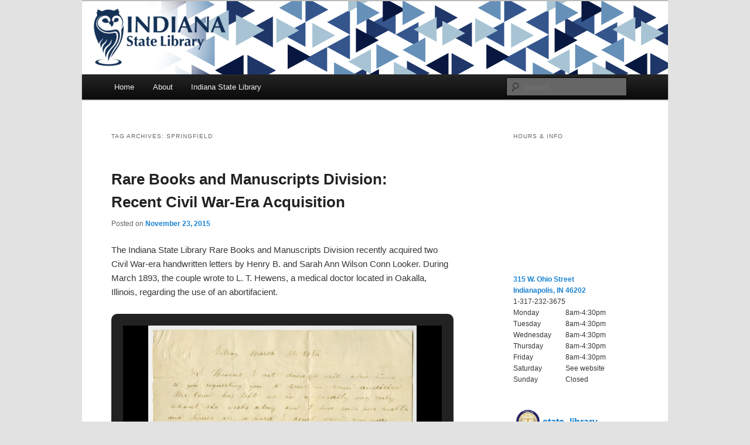

--- FILE ---
content_type: text/html; charset=UTF-8
request_url: https://blog.library.in.gov/tag/springfield/
body_size: 20668
content:
<!DOCTYPE html>
<!--[if IE 6]>
<html id="ie6" lang="en-US">
<![endif]-->
<!--[if IE 7]>
<html id="ie7" lang="en-US">
<![endif]-->
<!--[if IE 8]>
<html id="ie8" lang="en-US">
<![endif]-->
<!--[if !(IE 6) | !(IE 7) | !(IE 8)  ]><!-->
<html lang="en-US">
<!--<![endif]-->
<head>
<meta charset="UTF-8" />
<meta name="viewport" content="width=device-width" />
<meta http-equiv="X-UA-Compatible" content="IE=edge">
<!-- Google tag (gtag.js) MIS Google Account -->
<script async src="https://www.googletagmanager.com/gtag/js?id=G-QYFSTSK52F"></script>
<script>
  window.dataLayer = window.dataLayer || [];
  function gtag(){dataLayer.push(arguments);}
  gtag('js', new Date());
  gtag('config', 'G-QYFSTSK52F');
</script>
<!-- Google Tag Manager – IN.gov websites -->
<script>(function(w,d,s,l,i){w[l]=w[l]||[];w[l].push({'gtm.start':
new Date().getTime(),event:'gtm.js'});var f=d.getElementsByTagName(s)[0],
j=d.createElement(s),dl=l!='dataLayer'?'&l='+l:'';j.async=true;j.src=
'https://www.googletagmanager.com/gtm.js?id='+i+dl;f.parentNode.insertBefore(j,f);
})(window,document,'script','dataLayer','GTM-WKV3B6');</script>
<!-- End Google Tag Manager -->
<!-- Global site tag (gtag.js) - Google Analytics -->
<script async src="https://www.googletagmanager.com/gtag/js?id=UA-18847585-1"></script>
<script>
  window.dataLayer = window.dataLayer || [];
  function gtag(){dataLayer.push(arguments);}
  gtag('js', new Date());
  gtag('config', 'UA-18847585-1');
</script>
<script type="text/javascript" src="https://secure.in.gov/ai/js-webtrends/webtrends.load.js"></script>
<script type="text/javascript">
	/*<![CDATA[*/
	(function() {
	var sz = document.createElement('script'); sz.type = 'text/javascript'; sz.async = true;
	sz.src = '//siteimproveanalytics.com/js/siteanalyze_10656.js';
	var s = document.getElementsByTagName('script')[0]; s.parentNode.insertBefore(sz, s);
	})();
	/*]]>*/
</script>
<title>Springfield | Indiana State Library</title>
<link rel="profile" href="http://gmpg.org/xfn/11" />
<link rel="stylesheet" type="text/css" media="all" href="https://blog.library.in.gov/wp-content/themes/twentyeleven-child/style.css" />
<link rel="pingback" href="https://blog.library.in.gov/xmlrpc.php" />
<!--[if lt IE 9]>
<script src="https://blog.library.in.gov/wp-content/themes/twentyeleven/js/html5.js" type="text/javascript"></script>
<![endif]-->
<meta name='robots' content='max-image-preview:large' />
	<style>img:is([sizes="auto" i], [sizes^="auto," i]) { contain-intrinsic-size: 3000px 1500px }</style>
	<link rel='dns-prefetch' href='//secure.gravatar.com' />
<link rel='dns-prefetch' href='//stats.wp.com' />
<link rel='dns-prefetch' href='//v0.wordpress.com' />
<link rel="alternate" type="application/rss+xml" title="Indiana State Library &raquo; Feed" href="https://blog.library.in.gov/feed/" />
<link rel="alternate" type="application/rss+xml" title="Indiana State Library &raquo; Comments Feed" href="https://blog.library.in.gov/comments/feed/" />
<link rel="alternate" type="application/rss+xml" title="Indiana State Library &raquo; Springfield Tag Feed" href="https://blog.library.in.gov/tag/springfield/feed/" />
<script type="text/javascript">
/* <![CDATA[ */
window._wpemojiSettings = {"baseUrl":"https:\/\/s.w.org\/images\/core\/emoji\/16.0.1\/72x72\/","ext":".png","svgUrl":"https:\/\/s.w.org\/images\/core\/emoji\/16.0.1\/svg\/","svgExt":".svg","source":{"concatemoji":"https:\/\/blog.library.in.gov\/wp-includes\/js\/wp-emoji-release.min.js?ver=6.8.3"}};
/*! This file is auto-generated */
!function(s,n){var o,i,e;function c(e){try{var t={supportTests:e,timestamp:(new Date).valueOf()};sessionStorage.setItem(o,JSON.stringify(t))}catch(e){}}function p(e,t,n){e.clearRect(0,0,e.canvas.width,e.canvas.height),e.fillText(t,0,0);var t=new Uint32Array(e.getImageData(0,0,e.canvas.width,e.canvas.height).data),a=(e.clearRect(0,0,e.canvas.width,e.canvas.height),e.fillText(n,0,0),new Uint32Array(e.getImageData(0,0,e.canvas.width,e.canvas.height).data));return t.every(function(e,t){return e===a[t]})}function u(e,t){e.clearRect(0,0,e.canvas.width,e.canvas.height),e.fillText(t,0,0);for(var n=e.getImageData(16,16,1,1),a=0;a<n.data.length;a++)if(0!==n.data[a])return!1;return!0}function f(e,t,n,a){switch(t){case"flag":return n(e,"\ud83c\udff3\ufe0f\u200d\u26a7\ufe0f","\ud83c\udff3\ufe0f\u200b\u26a7\ufe0f")?!1:!n(e,"\ud83c\udde8\ud83c\uddf6","\ud83c\udde8\u200b\ud83c\uddf6")&&!n(e,"\ud83c\udff4\udb40\udc67\udb40\udc62\udb40\udc65\udb40\udc6e\udb40\udc67\udb40\udc7f","\ud83c\udff4\u200b\udb40\udc67\u200b\udb40\udc62\u200b\udb40\udc65\u200b\udb40\udc6e\u200b\udb40\udc67\u200b\udb40\udc7f");case"emoji":return!a(e,"\ud83e\udedf")}return!1}function g(e,t,n,a){var r="undefined"!=typeof WorkerGlobalScope&&self instanceof WorkerGlobalScope?new OffscreenCanvas(300,150):s.createElement("canvas"),o=r.getContext("2d",{willReadFrequently:!0}),i=(o.textBaseline="top",o.font="600 32px Arial",{});return e.forEach(function(e){i[e]=t(o,e,n,a)}),i}function t(e){var t=s.createElement("script");t.src=e,t.defer=!0,s.head.appendChild(t)}"undefined"!=typeof Promise&&(o="wpEmojiSettingsSupports",i=["flag","emoji"],n.supports={everything:!0,everythingExceptFlag:!0},e=new Promise(function(e){s.addEventListener("DOMContentLoaded",e,{once:!0})}),new Promise(function(t){var n=function(){try{var e=JSON.parse(sessionStorage.getItem(o));if("object"==typeof e&&"number"==typeof e.timestamp&&(new Date).valueOf()<e.timestamp+604800&&"object"==typeof e.supportTests)return e.supportTests}catch(e){}return null}();if(!n){if("undefined"!=typeof Worker&&"undefined"!=typeof OffscreenCanvas&&"undefined"!=typeof URL&&URL.createObjectURL&&"undefined"!=typeof Blob)try{var e="postMessage("+g.toString()+"("+[JSON.stringify(i),f.toString(),p.toString(),u.toString()].join(",")+"));",a=new Blob([e],{type:"text/javascript"}),r=new Worker(URL.createObjectURL(a),{name:"wpTestEmojiSupports"});return void(r.onmessage=function(e){c(n=e.data),r.terminate(),t(n)})}catch(e){}c(n=g(i,f,p,u))}t(n)}).then(function(e){for(var t in e)n.supports[t]=e[t],n.supports.everything=n.supports.everything&&n.supports[t],"flag"!==t&&(n.supports.everythingExceptFlag=n.supports.everythingExceptFlag&&n.supports[t]);n.supports.everythingExceptFlag=n.supports.everythingExceptFlag&&!n.supports.flag,n.DOMReady=!1,n.readyCallback=function(){n.DOMReady=!0}}).then(function(){return e}).then(function(){var e;n.supports.everything||(n.readyCallback(),(e=n.source||{}).concatemoji?t(e.concatemoji):e.wpemoji&&e.twemoji&&(t(e.twemoji),t(e.wpemoji)))}))}((window,document),window._wpemojiSettings);
/* ]]> */
</script>
<link rel='stylesheet' id='sbi_styles-css' href='https://blog.library.in.gov/wp-content/plugins/instagram-feed/css/sbi-styles.min.css?ver=6.10.0' type='text/css' media='all' />
<style id='wp-emoji-styles-inline-css' type='text/css'>

	img.wp-smiley, img.emoji {
		display: inline !important;
		border: none !important;
		box-shadow: none !important;
		height: 1em !important;
		width: 1em !important;
		margin: 0 0.07em !important;
		vertical-align: -0.1em !important;
		background: none !important;
		padding: 0 !important;
	}
</style>
<link rel='stylesheet' id='wp-block-library-css' href='https://blog.library.in.gov/wp-includes/css/dist/block-library/style.min.css?ver=6.8.3' type='text/css' media='all' />
<style id='wp-block-library-theme-inline-css' type='text/css'>
.wp-block-audio :where(figcaption){color:#555;font-size:13px;text-align:center}.is-dark-theme .wp-block-audio :where(figcaption){color:#ffffffa6}.wp-block-audio{margin:0 0 1em}.wp-block-code{border:1px solid #ccc;border-radius:4px;font-family:Menlo,Consolas,monaco,monospace;padding:.8em 1em}.wp-block-embed :where(figcaption){color:#555;font-size:13px;text-align:center}.is-dark-theme .wp-block-embed :where(figcaption){color:#ffffffa6}.wp-block-embed{margin:0 0 1em}.blocks-gallery-caption{color:#555;font-size:13px;text-align:center}.is-dark-theme .blocks-gallery-caption{color:#ffffffa6}:root :where(.wp-block-image figcaption){color:#555;font-size:13px;text-align:center}.is-dark-theme :root :where(.wp-block-image figcaption){color:#ffffffa6}.wp-block-image{margin:0 0 1em}.wp-block-pullquote{border-bottom:4px solid;border-top:4px solid;color:currentColor;margin-bottom:1.75em}.wp-block-pullquote cite,.wp-block-pullquote footer,.wp-block-pullquote__citation{color:currentColor;font-size:.8125em;font-style:normal;text-transform:uppercase}.wp-block-quote{border-left:.25em solid;margin:0 0 1.75em;padding-left:1em}.wp-block-quote cite,.wp-block-quote footer{color:currentColor;font-size:.8125em;font-style:normal;position:relative}.wp-block-quote:where(.has-text-align-right){border-left:none;border-right:.25em solid;padding-left:0;padding-right:1em}.wp-block-quote:where(.has-text-align-center){border:none;padding-left:0}.wp-block-quote.is-large,.wp-block-quote.is-style-large,.wp-block-quote:where(.is-style-plain){border:none}.wp-block-search .wp-block-search__label{font-weight:700}.wp-block-search__button{border:1px solid #ccc;padding:.375em .625em}:where(.wp-block-group.has-background){padding:1.25em 2.375em}.wp-block-separator.has-css-opacity{opacity:.4}.wp-block-separator{border:none;border-bottom:2px solid;margin-left:auto;margin-right:auto}.wp-block-separator.has-alpha-channel-opacity{opacity:1}.wp-block-separator:not(.is-style-wide):not(.is-style-dots){width:100px}.wp-block-separator.has-background:not(.is-style-dots){border-bottom:none;height:1px}.wp-block-separator.has-background:not(.is-style-wide):not(.is-style-dots){height:2px}.wp-block-table{margin:0 0 1em}.wp-block-table td,.wp-block-table th{word-break:normal}.wp-block-table :where(figcaption){color:#555;font-size:13px;text-align:center}.is-dark-theme .wp-block-table :where(figcaption){color:#ffffffa6}.wp-block-video :where(figcaption){color:#555;font-size:13px;text-align:center}.is-dark-theme .wp-block-video :where(figcaption){color:#ffffffa6}.wp-block-video{margin:0 0 1em}:root :where(.wp-block-template-part.has-background){margin-bottom:0;margin-top:0;padding:1.25em 2.375em}
</style>
<style id='classic-theme-styles-inline-css' type='text/css'>
/*! This file is auto-generated */
.wp-block-button__link{color:#fff;background-color:#32373c;border-radius:9999px;box-shadow:none;text-decoration:none;padding:calc(.667em + 2px) calc(1.333em + 2px);font-size:1.125em}.wp-block-file__button{background:#32373c;color:#fff;text-decoration:none}
</style>
<link rel='stylesheet' id='mediaelement-css' href='https://blog.library.in.gov/wp-includes/js/mediaelement/mediaelementplayer-legacy.min.css?ver=4.2.17' type='text/css' media='all' />
<link rel='stylesheet' id='wp-mediaelement-css' href='https://blog.library.in.gov/wp-includes/js/mediaelement/wp-mediaelement.min.css?ver=6.8.3' type='text/css' media='all' />
<style id='jetpack-sharing-buttons-style-inline-css' type='text/css'>
.jetpack-sharing-buttons__services-list{display:flex;flex-direction:row;flex-wrap:wrap;gap:0;list-style-type:none;margin:5px;padding:0}.jetpack-sharing-buttons__services-list.has-small-icon-size{font-size:12px}.jetpack-sharing-buttons__services-list.has-normal-icon-size{font-size:16px}.jetpack-sharing-buttons__services-list.has-large-icon-size{font-size:24px}.jetpack-sharing-buttons__services-list.has-huge-icon-size{font-size:36px}@media print{.jetpack-sharing-buttons__services-list{display:none!important}}.editor-styles-wrapper .wp-block-jetpack-sharing-buttons{gap:0;padding-inline-start:0}ul.jetpack-sharing-buttons__services-list.has-background{padding:1.25em 2.375em}
</style>
<style id='global-styles-inline-css' type='text/css'>
:root{--wp--preset--aspect-ratio--square: 1;--wp--preset--aspect-ratio--4-3: 4/3;--wp--preset--aspect-ratio--3-4: 3/4;--wp--preset--aspect-ratio--3-2: 3/2;--wp--preset--aspect-ratio--2-3: 2/3;--wp--preset--aspect-ratio--16-9: 16/9;--wp--preset--aspect-ratio--9-16: 9/16;--wp--preset--color--black: #000;--wp--preset--color--cyan-bluish-gray: #abb8c3;--wp--preset--color--white: #fff;--wp--preset--color--pale-pink: #f78da7;--wp--preset--color--vivid-red: #cf2e2e;--wp--preset--color--luminous-vivid-orange: #ff6900;--wp--preset--color--luminous-vivid-amber: #fcb900;--wp--preset--color--light-green-cyan: #7bdcb5;--wp--preset--color--vivid-green-cyan: #00d084;--wp--preset--color--pale-cyan-blue: #8ed1fc;--wp--preset--color--vivid-cyan-blue: #0693e3;--wp--preset--color--vivid-purple: #9b51e0;--wp--preset--color--blue: #1982d1;--wp--preset--color--dark-gray: #373737;--wp--preset--color--medium-gray: #666;--wp--preset--color--light-gray: #e2e2e2;--wp--preset--gradient--vivid-cyan-blue-to-vivid-purple: linear-gradient(135deg,rgba(6,147,227,1) 0%,rgb(155,81,224) 100%);--wp--preset--gradient--light-green-cyan-to-vivid-green-cyan: linear-gradient(135deg,rgb(122,220,180) 0%,rgb(0,208,130) 100%);--wp--preset--gradient--luminous-vivid-amber-to-luminous-vivid-orange: linear-gradient(135deg,rgba(252,185,0,1) 0%,rgba(255,105,0,1) 100%);--wp--preset--gradient--luminous-vivid-orange-to-vivid-red: linear-gradient(135deg,rgba(255,105,0,1) 0%,rgb(207,46,46) 100%);--wp--preset--gradient--very-light-gray-to-cyan-bluish-gray: linear-gradient(135deg,rgb(238,238,238) 0%,rgb(169,184,195) 100%);--wp--preset--gradient--cool-to-warm-spectrum: linear-gradient(135deg,rgb(74,234,220) 0%,rgb(151,120,209) 20%,rgb(207,42,186) 40%,rgb(238,44,130) 60%,rgb(251,105,98) 80%,rgb(254,248,76) 100%);--wp--preset--gradient--blush-light-purple: linear-gradient(135deg,rgb(255,206,236) 0%,rgb(152,150,240) 100%);--wp--preset--gradient--blush-bordeaux: linear-gradient(135deg,rgb(254,205,165) 0%,rgb(254,45,45) 50%,rgb(107,0,62) 100%);--wp--preset--gradient--luminous-dusk: linear-gradient(135deg,rgb(255,203,112) 0%,rgb(199,81,192) 50%,rgb(65,88,208) 100%);--wp--preset--gradient--pale-ocean: linear-gradient(135deg,rgb(255,245,203) 0%,rgb(182,227,212) 50%,rgb(51,167,181) 100%);--wp--preset--gradient--electric-grass: linear-gradient(135deg,rgb(202,248,128) 0%,rgb(113,206,126) 100%);--wp--preset--gradient--midnight: linear-gradient(135deg,rgb(2,3,129) 0%,rgb(40,116,252) 100%);--wp--preset--font-size--small: 13px;--wp--preset--font-size--medium: 20px;--wp--preset--font-size--large: 36px;--wp--preset--font-size--x-large: 42px;--wp--preset--spacing--20: 0.44rem;--wp--preset--spacing--30: 0.67rem;--wp--preset--spacing--40: 1rem;--wp--preset--spacing--50: 1.5rem;--wp--preset--spacing--60: 2.25rem;--wp--preset--spacing--70: 3.38rem;--wp--preset--spacing--80: 5.06rem;--wp--preset--shadow--natural: 6px 6px 9px rgba(0, 0, 0, 0.2);--wp--preset--shadow--deep: 12px 12px 50px rgba(0, 0, 0, 0.4);--wp--preset--shadow--sharp: 6px 6px 0px rgba(0, 0, 0, 0.2);--wp--preset--shadow--outlined: 6px 6px 0px -3px rgba(255, 255, 255, 1), 6px 6px rgba(0, 0, 0, 1);--wp--preset--shadow--crisp: 6px 6px 0px rgba(0, 0, 0, 1);}:where(.is-layout-flex){gap: 0.5em;}:where(.is-layout-grid){gap: 0.5em;}body .is-layout-flex{display: flex;}.is-layout-flex{flex-wrap: wrap;align-items: center;}.is-layout-flex > :is(*, div){margin: 0;}body .is-layout-grid{display: grid;}.is-layout-grid > :is(*, div){margin: 0;}:where(.wp-block-columns.is-layout-flex){gap: 2em;}:where(.wp-block-columns.is-layout-grid){gap: 2em;}:where(.wp-block-post-template.is-layout-flex){gap: 1.25em;}:where(.wp-block-post-template.is-layout-grid){gap: 1.25em;}.has-black-color{color: var(--wp--preset--color--black) !important;}.has-cyan-bluish-gray-color{color: var(--wp--preset--color--cyan-bluish-gray) !important;}.has-white-color{color: var(--wp--preset--color--white) !important;}.has-pale-pink-color{color: var(--wp--preset--color--pale-pink) !important;}.has-vivid-red-color{color: var(--wp--preset--color--vivid-red) !important;}.has-luminous-vivid-orange-color{color: var(--wp--preset--color--luminous-vivid-orange) !important;}.has-luminous-vivid-amber-color{color: var(--wp--preset--color--luminous-vivid-amber) !important;}.has-light-green-cyan-color{color: var(--wp--preset--color--light-green-cyan) !important;}.has-vivid-green-cyan-color{color: var(--wp--preset--color--vivid-green-cyan) !important;}.has-pale-cyan-blue-color{color: var(--wp--preset--color--pale-cyan-blue) !important;}.has-vivid-cyan-blue-color{color: var(--wp--preset--color--vivid-cyan-blue) !important;}.has-vivid-purple-color{color: var(--wp--preset--color--vivid-purple) !important;}.has-black-background-color{background-color: var(--wp--preset--color--black) !important;}.has-cyan-bluish-gray-background-color{background-color: var(--wp--preset--color--cyan-bluish-gray) !important;}.has-white-background-color{background-color: var(--wp--preset--color--white) !important;}.has-pale-pink-background-color{background-color: var(--wp--preset--color--pale-pink) !important;}.has-vivid-red-background-color{background-color: var(--wp--preset--color--vivid-red) !important;}.has-luminous-vivid-orange-background-color{background-color: var(--wp--preset--color--luminous-vivid-orange) !important;}.has-luminous-vivid-amber-background-color{background-color: var(--wp--preset--color--luminous-vivid-amber) !important;}.has-light-green-cyan-background-color{background-color: var(--wp--preset--color--light-green-cyan) !important;}.has-vivid-green-cyan-background-color{background-color: var(--wp--preset--color--vivid-green-cyan) !important;}.has-pale-cyan-blue-background-color{background-color: var(--wp--preset--color--pale-cyan-blue) !important;}.has-vivid-cyan-blue-background-color{background-color: var(--wp--preset--color--vivid-cyan-blue) !important;}.has-vivid-purple-background-color{background-color: var(--wp--preset--color--vivid-purple) !important;}.has-black-border-color{border-color: var(--wp--preset--color--black) !important;}.has-cyan-bluish-gray-border-color{border-color: var(--wp--preset--color--cyan-bluish-gray) !important;}.has-white-border-color{border-color: var(--wp--preset--color--white) !important;}.has-pale-pink-border-color{border-color: var(--wp--preset--color--pale-pink) !important;}.has-vivid-red-border-color{border-color: var(--wp--preset--color--vivid-red) !important;}.has-luminous-vivid-orange-border-color{border-color: var(--wp--preset--color--luminous-vivid-orange) !important;}.has-luminous-vivid-amber-border-color{border-color: var(--wp--preset--color--luminous-vivid-amber) !important;}.has-light-green-cyan-border-color{border-color: var(--wp--preset--color--light-green-cyan) !important;}.has-vivid-green-cyan-border-color{border-color: var(--wp--preset--color--vivid-green-cyan) !important;}.has-pale-cyan-blue-border-color{border-color: var(--wp--preset--color--pale-cyan-blue) !important;}.has-vivid-cyan-blue-border-color{border-color: var(--wp--preset--color--vivid-cyan-blue) !important;}.has-vivid-purple-border-color{border-color: var(--wp--preset--color--vivid-purple) !important;}.has-vivid-cyan-blue-to-vivid-purple-gradient-background{background: var(--wp--preset--gradient--vivid-cyan-blue-to-vivid-purple) !important;}.has-light-green-cyan-to-vivid-green-cyan-gradient-background{background: var(--wp--preset--gradient--light-green-cyan-to-vivid-green-cyan) !important;}.has-luminous-vivid-amber-to-luminous-vivid-orange-gradient-background{background: var(--wp--preset--gradient--luminous-vivid-amber-to-luminous-vivid-orange) !important;}.has-luminous-vivid-orange-to-vivid-red-gradient-background{background: var(--wp--preset--gradient--luminous-vivid-orange-to-vivid-red) !important;}.has-very-light-gray-to-cyan-bluish-gray-gradient-background{background: var(--wp--preset--gradient--very-light-gray-to-cyan-bluish-gray) !important;}.has-cool-to-warm-spectrum-gradient-background{background: var(--wp--preset--gradient--cool-to-warm-spectrum) !important;}.has-blush-light-purple-gradient-background{background: var(--wp--preset--gradient--blush-light-purple) !important;}.has-blush-bordeaux-gradient-background{background: var(--wp--preset--gradient--blush-bordeaux) !important;}.has-luminous-dusk-gradient-background{background: var(--wp--preset--gradient--luminous-dusk) !important;}.has-pale-ocean-gradient-background{background: var(--wp--preset--gradient--pale-ocean) !important;}.has-electric-grass-gradient-background{background: var(--wp--preset--gradient--electric-grass) !important;}.has-midnight-gradient-background{background: var(--wp--preset--gradient--midnight) !important;}.has-small-font-size{font-size: var(--wp--preset--font-size--small) !important;}.has-medium-font-size{font-size: var(--wp--preset--font-size--medium) !important;}.has-large-font-size{font-size: var(--wp--preset--font-size--large) !important;}.has-x-large-font-size{font-size: var(--wp--preset--font-size--x-large) !important;}
:where(.wp-block-post-template.is-layout-flex){gap: 1.25em;}:where(.wp-block-post-template.is-layout-grid){gap: 1.25em;}
:where(.wp-block-columns.is-layout-flex){gap: 2em;}:where(.wp-block-columns.is-layout-grid){gap: 2em;}
:root :where(.wp-block-pullquote){font-size: 1.5em;line-height: 1.6;}
</style>
<link rel='stylesheet' id='email-subscribers-css' href='https://blog.library.in.gov/wp-content/plugins/email-subscribers/lite/public/css/email-subscribers-public.css?ver=5.9.14' type='text/css' media='all' />
<link rel='stylesheet' id='twentyeleven-block-style-css' href='https://blog.library.in.gov/wp-content/themes/twentyeleven/blocks.css?ver=20240703' type='text/css' media='all' />
<link rel='stylesheet' id='slb_core-css' href='https://blog.library.in.gov/wp-content/plugins/simple-lightbox/client/css/app.css?ver=2.9.4' type='text/css' media='all' />
<link rel='stylesheet' id='__EPYT__style-css' href='https://blog.library.in.gov/wp-content/plugins/youtube-embed-plus/styles/ytprefs.min.css?ver=14.2.4' type='text/css' media='all' />
<style id='__EPYT__style-inline-css' type='text/css'>

                .epyt-gallery-thumb {
                        width: 33.333%;
                }
                
</style>
<link rel='stylesheet' id='sharedaddy-css' href='https://blog.library.in.gov/wp-content/plugins/jetpack/modules/sharedaddy/sharing.css?ver=15.4' type='text/css' media='all' />
<link rel='stylesheet' id='social-logos-css' href='https://blog.library.in.gov/wp-content/plugins/jetpack/_inc/social-logos/social-logos.min.css?ver=15.4' type='text/css' media='all' />
<script type="text/javascript" src="https://blog.library.in.gov/wp-includes/js/jquery/jquery.min.js?ver=3.7.1" id="jquery-core-js"></script>
<script type="text/javascript" src="https://blog.library.in.gov/wp-includes/js/jquery/jquery-migrate.min.js?ver=3.4.1" id="jquery-migrate-js"></script>
<script type="text/javascript" id="__ytprefs__-js-extra">
/* <![CDATA[ */
var _EPYT_ = {"ajaxurl":"https:\/\/blog.library.in.gov\/wp-admin\/admin-ajax.php","security":"6f14637b66","gallery_scrolloffset":"20","eppathtoscripts":"https:\/\/blog.library.in.gov\/wp-content\/plugins\/youtube-embed-plus\/scripts\/","eppath":"https:\/\/blog.library.in.gov\/wp-content\/plugins\/youtube-embed-plus\/","epresponsiveselector":"[\"iframe.__youtube_prefs_widget__\"]","epdovol":"1","version":"14.2.4","evselector":"iframe.__youtube_prefs__[src], iframe[src*=\"youtube.com\/embed\/\"], iframe[src*=\"youtube-nocookie.com\/embed\/\"]","ajax_compat":"","maxres_facade":"eager","ytapi_load":"light","pause_others":"","stopMobileBuffer":"1","facade_mode":"","not_live_on_channel":""};
/* ]]> */
</script>
<script type="text/javascript" src="https://blog.library.in.gov/wp-content/plugins/youtube-embed-plus/scripts/ytprefs.min.js?ver=14.2.4" id="__ytprefs__-js"></script>
<link rel="https://api.w.org/" href="https://blog.library.in.gov/wp-json/" /><link rel="alternate" title="JSON" type="application/json" href="https://blog.library.in.gov/wp-json/wp/v2/tags/310" /><link rel="EditURI" type="application/rsd+xml" title="RSD" href="https://blog.library.in.gov/xmlrpc.php?rsd" />
<meta name="generator" content="WordPress 6.8.3" />

<!-- Bad Behavior 2.2.24 run time: 106.823 ms -->
	<style>img#wpstats{display:none}</style>
				<style type="text/css" id="twentyeleven-header-css">
				#site-title,
		#site-description {
			position: absolute;
			clip-path: inset(50%);
		}
				</style>
		
<!-- Jetpack Open Graph Tags -->
<meta property="og:type" content="website" />
<meta property="og:title" content="Springfield &#8211; Indiana State Library" />
<meta property="og:url" content="https://blog.library.in.gov/tag/springfield/" />
<meta property="og:site_name" content="Indiana State Library" />
<meta property="og:image" content="https://s0.wp.com/i/blank.jpg" />
<meta property="og:image:width" content="200" />
<meta property="og:image:height" content="200" />
<meta property="og:image:alt" content="" />
<meta property="og:locale" content="en_US" />
<meta name="twitter:site" content="@state_library" />

<!-- End Jetpack Open Graph Tags -->
		<style type="text/css" id="wp-custom-css">
			#wpgmza_map div.ol-viewport div.ol-overlaycontainer-stopevent div.ol-attribution.ol-uncollapsible { height: 25px !important; }		</style>
		</head>

<body class="archive tag tag-springfield tag-310 wp-embed-responsive wp-theme-twentyeleven wp-child-theme-twentyeleven-child metaslider-plugin single-author two-column right-sidebar">
<div id="page" class="hfeed">
	<header id="branding" role="banner">
			<hgroup>
				<h1 id="site-title"><span><a href="https://blog.library.in.gov/" rel="home">Indiana State Library</a></span></h1>
				<h2 id="site-description">The official blog of the Indiana State Library</h2>
			</hgroup>

						<a href="https://blog.library.in.gov/">
									<img src="https://blog.library.in.gov/wp-content/uploads/2024/09/isl_newbanner.png" width="1000" height="125" alt="" />
							</a>
			
							<div class="only-search with-image">
					<form method="get" id="searchform" action="https://blog.library.in.gov/">
		<label for="s" class="assistive-text">Search</label>
		<input type="text" class="field" name="s" id="s" placeholder="Search" />
		<input type="submit" class="submit" name="submit" id="searchsubmit" value="Search" />
	</form>
				</div>
			
			<nav id="access" role="navigation">
				<h3 class="assistive-text">Main menu</h3>
								<div class="skip-link"><a class="assistive-text" href="#content">Skip to primary content</a></div>
									<div class="skip-link"><a class="assistive-text" href="#secondary">Skip to secondary content</a></div>
												<div class="menu-menu-1-container"><ul id="menu-menu-1" class="menu"><li id="menu-item-96" class="menu-item menu-item-type-custom menu-item-object-custom menu-item-home menu-item-96"><a href="http://blog.library.in.gov/">Home</a></li>
<li id="menu-item-97" class="menu-item menu-item-type-post_type menu-item-object-page menu-item-97"><a href="https://blog.library.in.gov/about/">About</a></li>
<li id="menu-item-7664" class="menu-item menu-item-type-custom menu-item-object-custom menu-item-7664"><a href="https://www.in.gov/library/">Indiana State Library</a></li>
</ul></div>			</nav><!-- #access -->
	</header><!-- #branding -->


	<div id="main">

		<section id="primary">
			<div id="content" role="main">

			
				<header class="page-header">
					<h1 class="page-title">
					Tag Archives: <span>Springfield</span>					</h1>

									</header>

				
				
					
	<article id="post-842" class="post-842 post type-post status-publish format-standard hentry category-rare-books-manuscripts tag-camp-butler tag-civil-war tag-fountain-county tag-illinois tag-indiana tag-indiana-state-library tag-manuscripts tag-rare-books tag-springfield">
		<header class="entry-header">
						<h1 class="entry-title"><a href="https://blog.library.in.gov/rare-books-and-manuscripts-division-recent-civil-war-era-acquisition/" rel="bookmark">Rare Books and Manuscripts Division: Recent Civil War-Era Acquisition</a></h1>
			
						<div class="entry-meta">
				<span class="sep">Posted on </span><a href="https://blog.library.in.gov/rare-books-and-manuscripts-division-recent-civil-war-era-acquisition/" title="3:30 pm" rel="bookmark"><time class="entry-date" datetime="2015-11-23T15:30:03-05:00">November 23, 2015</time></a><span class="by-author"> <span class="sep"> by </span> <span class="author vcard"><a class="url fn n" href="https://blog.library.in.gov/author/indianastatelibrary/" title="View all posts by indianastatelibrary" rel="author">indianastatelibrary</a></span></span>			</div><!-- .entry-meta -->
			
					</header><!-- .entry-header -->

				<div class="entry-content">
			<p>The Indiana State Library Rare Books and Manuscripts Division recently acquired two Civil War-era handwritten letters by Henry B. and Sarah Ann Wilson Conn Looker. During March 1893, the couple wrote to L. T. Hewens, a medical doctor located in Oakalla, Illinois, regarding the use of an abortifacient.</p>
<p class="jetpack-slideshow-noscript robots-nocontent">This slideshow requires JavaScript.</p><div id="gallery-842-1-slideshow" class="jetpack-slideshow-window jetpack-slideshow jetpack-slideshow-black" data-trans="fade" data-autostart="1" data-gallery="[{&quot;src&quot;:&quot;https:\/\/blog.library.in.gov\/wp-content\/uploads\/2015\/11\/S3391_Conn_Sarah_Letter_18630313-1024x800.jpg&quot;,&quot;id&quot;:&quot;846&quot;,&quot;title&quot;:&quot;S3391_Conn_Sarah_Letter_18630313&quot;,&quot;alt&quot;:&quot;&quot;,&quot;caption&quot;:&quot;Sarah Conn Letter to L. T. Hewens, 1863\/03\/13&quot;,&quot;itemprop&quot;:&quot;image&quot;},{&quot;src&quot;:&quot;https:\/\/blog.library.in.gov\/wp-content\/uploads\/2015\/11\/S3391_Conn_Henry_Letter_18630325-1024x791.jpg&quot;,&quot;id&quot;:&quot;845&quot;,&quot;title&quot;:&quot;S3391_Conn_Henry_Letter_18630325&quot;,&quot;alt&quot;:&quot;&quot;,&quot;caption&quot;:&quot;H. B. Conn Letter to L. T. Hewens, 1863\/03\/25&quot;,&quot;itemprop&quot;:&quot;image&quot;}]" itemscope itemtype="https://schema.org/ImageGallery"></div>
<p>Henry was born in Fountain County, Indiana to George L. Conn and Nancy Bishop Conn in 1831. He enlisted in the 113th Illinois Infantry, Company D, and was stationed at Camp Butler near Springfield, Illinois. Conn died on July 4, 1863 due to an inflammatory disease while serving.</p>
<p>Sarah was born on July 23, 1831 and married Henry, having two children: Charles Henry (1857-1933) and Ella Gertrude (1860-1928). After his death, she married Robert O. Looker and had two children: Cora May (1870-1952) and Edwin Otis (1872-1952). Sarah died on January 4, 1911.</p>
<p><em>This blog post was written by Bethany Fiechter, Rare Books and Manuscripts Supervisor. For more information, contact the Rare Books and Manuscripts Division at (317) 232-3671 or “Ask-A-Librarian” at <a href="http://www.in.gov/library/ask.htm" target="_blank">http://www.in.gov/library/ask.htm</a>. </em></p>
<div class="sharedaddy sd-sharing-enabled"><div class="robots-nocontent sd-block sd-social sd-social-icon-text sd-sharing"><h3 class="sd-title">Share this:</h3><div class="sd-content"><ul><li class="share-facebook"><a rel="nofollow noopener noreferrer"
				data-shared="sharing-facebook-842"
				class="share-facebook sd-button share-icon"
				href="https://blog.library.in.gov/rare-books-and-manuscripts-division-recent-civil-war-era-acquisition/?share=facebook"
				target="_blank"
				aria-labelledby="sharing-facebook-842"
				>
				<span id="sharing-facebook-842" hidden>Click to share on Facebook (Opens in new window)</span>
				<span>Facebook</span>
			</a></li><li class="share-x"><a rel="nofollow noopener noreferrer"
				data-shared="sharing-x-842"
				class="share-x sd-button share-icon"
				href="https://blog.library.in.gov/rare-books-and-manuscripts-division-recent-civil-war-era-acquisition/?share=x"
				target="_blank"
				aria-labelledby="sharing-x-842"
				>
				<span id="sharing-x-842" hidden>Click to share on X (Opens in new window)</span>
				<span>X</span>
			</a></li><li class="share-end"></li></ul></div></div></div>					</div><!-- .entry-content -->
		
		<footer class="entry-meta">
			
										<span class="cat-links">
					<span class="entry-utility-prep entry-utility-prep-cat-links">Posted in</span> <a href="https://blog.library.in.gov/category/rare-books-manuscripts/" rel="category tag">Rare Books &amp; Manuscripts</a>			</span>
							
										<span class="sep"> | </span>
								<span class="tag-links">
					<span class="entry-utility-prep entry-utility-prep-tag-links">Tagged</span> <a href="https://blog.library.in.gov/tag/camp-butler/" rel="tag">Camp Butler</a>, <a href="https://blog.library.in.gov/tag/civil-war/" rel="tag">Civil War</a>, <a href="https://blog.library.in.gov/tag/fountain-county/" rel="tag">Fountain County</a>, <a href="https://blog.library.in.gov/tag/illinois/" rel="tag">Illinois</a>, <a href="https://blog.library.in.gov/tag/indiana/" rel="tag">Indiana</a>, <a href="https://blog.library.in.gov/tag/indiana-state-library/" rel="tag">Indiana State Library</a>, <a href="https://blog.library.in.gov/tag/manuscripts/" rel="tag">Manuscripts</a>, <a href="https://blog.library.in.gov/tag/rare-books/" rel="tag">Rare Books</a>, <a href="https://blog.library.in.gov/tag/springfield/" rel="tag">Springfield</a>			</span>
							
			
					</footer><!-- .entry-meta -->
	</article><!-- #post-842 -->

				
				
			
			</div><!-- #content -->
		</section><!-- #primary -->

		<div id="secondary" class="widget-area" role="complementary">
			<aside id="text-2" class="widget widget_text"><h3 class="widget-title">HOURS &#038; INFO</h3>			<div class="textwidget"><div style="display: inline-block; width: 214px;"><div id="wpgmza_map" class="wpgmza_map" data-settings='{"id":"1","map_title":"ISL Home","map_width":"185","map_height":"216","map_start_lat":"39.769926","map_start_lng":"-86.164349","map_start_location":"39.7699263,-86.16434859999998","map_start_zoom":"16","default_marker":"0","type":"1","alignment":"4","directions_enabled":"1","styling_enabled":"0","styling_json":"","active":"0","kml":"","bicycle":"0","traffic":"0","dbox":"1","dbox_width":"250","listmarkers":"0","listmarkers_advanced":"0","filterbycat":"0","ugm_enabled":"0","ugm_category_enabled":"0","fusion":"","map_width_type":"px","map_height_type":"px","mass_marker_support":"1","ugm_access":"0","order_markers_by":"1","order_markers_choice":"2","show_user_location":"0","default_to":"","other_settings":{"store_locator_enabled":2,"store_locator_distance":2,"store_locator_default_radius":"10","store_locator_not_found_message":"No results found in this location. Please try again.","store_locator_bounce":1,"store_locator_query_string":"ZIP \/ Address:","store_locator_default_address":"","wpgmza_store_locator_restrict":"","store_locator_style":"legacy","wpgmza_store_locator_radius_style":"legacy","map_max_zoom":"3","transport_layer":0,"wpgmza_show_points_of_interest":0}}' data-map-id='1' Data-maps-engine='open-layers' data-shortcode-attributes='{"id":"1"}' style="display:block; overflow:auto; width:185px; height:216px; float:left;"></div></div>
<div style="display: block">
<a href="http://maps.google.com/maps?z=16&q=315+w.+ohio+street+indianapolis,+in+46202">315 W. Ohio Street<br />Indianapolis, IN 46202</a><br />
1-317-232-3675
</div>
<table style="width: 185px;">
<tr><td>Monday</td><td>8am-4:30pm</tr>
<tr><td>Tuesday</td><td>8am-4:30pm</tr>
<tr><td>Wednesday</td><td>8am-4:30pm</tr>
<tr><td>Thursday</td><td>8am-4:30pm</tr>
<tr><td>Friday</td><td>8am-4:30pm</tr>
<tr><td>Saturday</td><td>See website</tr>
<tr><td>Sunday</td><td>Closed</tr>
</table></div>
		</aside><aside id="block-2" class="widget widget_block"><div class="sb_instagram_header  sbi_header_outside"   >
	<a class="sbi_header_link" target="_blank"
	   rel="nofollow noopener" href="https://www.instagram.com/state_library/" title="@state_library">
		<div class="sbi_header_text sbi_no_bio">
			<div class="sbi_header_img"  data-avatar-url="https://scontent-ord5-1.cdninstagram.com/v/t51.2885-19/75572961_530853954428855_5848049434696351744_n.jpg?stp=dst-jpg_s206x206_tt6&amp;_nc_cat=108&amp;ccb=7-5&amp;_nc_sid=bf7eb4&amp;efg=eyJ2ZW5jb2RlX3RhZyI6InByb2ZpbGVfcGljLnd3dy4xMDgwLkMzIn0%3D&amp;_nc_ohc=ztkHG-fKDMQQ7kNvwGCkRfT&amp;_nc_oc=Adk8ASsJTFITjbP6VrELy7-HirBWETZBSeJYiPgZWUXZlSxm5M6fvJQhKzolH5m1rZA&amp;_nc_zt=24&amp;_nc_ht=scontent-ord5-1.cdninstagram.com&amp;edm=AP4hL3IEAAAA&amp;_nc_tpa=Q5bMBQFeshdtlEkGifi2nrA1My1_YNgsRIMEBepoqEEugkF5jhvJWx91ikwKpb18g9jy-4VnKnrQ6liQEQ&amp;oh=00_AfqFIXylaLlno2in6ZNx_Y1qsqMpjN986--EE2hMORojzA&amp;oe=6977018E">
									<div class="sbi_header_img_hover"  ><svg class="sbi_new_logo fa-instagram fa-w-14" aria-hidden="true" data-fa-processed="" aria-label="Instagram" data-prefix="fab" data-icon="instagram" role="img" viewBox="0 0 448 512">
                    <path fill="currentColor" d="M224.1 141c-63.6 0-114.9 51.3-114.9 114.9s51.3 114.9 114.9 114.9S339 319.5 339 255.9 287.7 141 224.1 141zm0 189.6c-41.1 0-74.7-33.5-74.7-74.7s33.5-74.7 74.7-74.7 74.7 33.5 74.7 74.7-33.6 74.7-74.7 74.7zm146.4-194.3c0 14.9-12 26.8-26.8 26.8-14.9 0-26.8-12-26.8-26.8s12-26.8 26.8-26.8 26.8 12 26.8 26.8zm76.1 27.2c-1.7-35.9-9.9-67.7-36.2-93.9-26.2-26.2-58-34.4-93.9-36.2-37-2.1-147.9-2.1-184.9 0-35.8 1.7-67.6 9.9-93.9 36.1s-34.4 58-36.2 93.9c-2.1 37-2.1 147.9 0 184.9 1.7 35.9 9.9 67.7 36.2 93.9s58 34.4 93.9 36.2c37 2.1 147.9 2.1 184.9 0 35.9-1.7 67.7-9.9 93.9-36.2 26.2-26.2 34.4-58 36.2-93.9 2.1-37 2.1-147.8 0-184.8zM398.8 388c-7.8 19.6-22.9 34.7-42.6 42.6-29.5 11.7-99.5 9-132.1 9s-102.7 2.6-132.1-9c-19.6-7.8-34.7-22.9-42.6-42.6-11.7-29.5-9-99.5-9-132.1s-2.6-102.7 9-132.1c7.8-19.6 22.9-34.7 42.6-42.6 29.5-11.7 99.5-9 132.1-9s102.7-2.6 132.1 9c19.6 7.8 34.7 22.9 42.6 42.6 11.7 29.5 9 99.5 9 132.1s2.7 102.7-9 132.1z"></path>
                </svg></div>
					<img loading="lazy" decoding="async"  src="https://blog.library.in.gov/wp-content/uploads/2024/02/Logo-Revision-Large-01-scaled.jpg" alt="" width="50" height="50">
				
							</div>

			<div class="sbi_feedtheme_header_text">
				<h3>state_library</h3>
							</div>
		</div>
	</a>
</div>

<div id="sb_instagram"  class="sbi sbi_mob_col_1 sbi_tab_col_1 sbi_col_1 sbi_width_resp"	 data-feedid="*1"  data-res="auto" data-cols="1" data-colsmobile="1" data-colstablet="1" data-num="1" data-nummobile="1" data-item-padding="0"	 data-shortcode-atts="{}"  data-postid="842" data-locatornonce="a0bad6677f" data-imageaspectratio="1:1" data-sbi-flags="favorLocal">
	
	<div id="sbi_images" >
		<div class="sbi_item sbi_type_image sbi_new sbi_transition"
	id="sbi_18141459478417916" data-date="1769007652">
	<div class="sbi_photo_wrap">
		<a class="sbi_photo" href="https://www.instagram.com/p/DTxuiLLEhrc/" target="_blank" rel="noopener nofollow"
			data-full-res="https://scontent-ord5-3.cdninstagram.com/v/t51.82787-15/620501855_18549676924042117_7491545406009895318_n.jpg?stp=dst-jpg_e35_tt6&#038;_nc_cat=100&#038;ccb=7-5&#038;_nc_sid=18de74&#038;efg=eyJlZmdfdGFnIjoiRkVFRC5iZXN0X2ltYWdlX3VybGdlbi5DMyJ9&#038;_nc_ohc=gF-ZIxhyaF4Q7kNvwGvKTM3&#038;_nc_oc=AdmLc6Pmx1ocVIFsORu65WMgraVrE22aT4SeJEzzSZyE3mK6b9oj-FNFzIKpBtaReYA&#038;_nc_zt=23&#038;_nc_ht=scontent-ord5-3.cdninstagram.com&#038;edm=ANo9K5cEAAAA&#038;_nc_gid=tGZJA-navMSUfFLa8S0uRw&#038;oh=00_AfrXWV0vO3SmG04dYCPvWAWlwT73wfHx_5g-ovr3Lpxppw&#038;oe=6976D249"
			data-img-src-set="{&quot;d&quot;:&quot;https:\/\/scontent-ord5-3.cdninstagram.com\/v\/t51.82787-15\/620501855_18549676924042117_7491545406009895318_n.jpg?stp=dst-jpg_e35_tt6&amp;_nc_cat=100&amp;ccb=7-5&amp;_nc_sid=18de74&amp;efg=eyJlZmdfdGFnIjoiRkVFRC5iZXN0X2ltYWdlX3VybGdlbi5DMyJ9&amp;_nc_ohc=gF-ZIxhyaF4Q7kNvwGvKTM3&amp;_nc_oc=AdmLc6Pmx1ocVIFsORu65WMgraVrE22aT4SeJEzzSZyE3mK6b9oj-FNFzIKpBtaReYA&amp;_nc_zt=23&amp;_nc_ht=scontent-ord5-3.cdninstagram.com&amp;edm=ANo9K5cEAAAA&amp;_nc_gid=tGZJA-navMSUfFLa8S0uRw&amp;oh=00_AfrXWV0vO3SmG04dYCPvWAWlwT73wfHx_5g-ovr3Lpxppw&amp;oe=6976D249&quot;,&quot;150&quot;:&quot;https:\/\/scontent-ord5-3.cdninstagram.com\/v\/t51.82787-15\/620501855_18549676924042117_7491545406009895318_n.jpg?stp=dst-jpg_e35_tt6&amp;_nc_cat=100&amp;ccb=7-5&amp;_nc_sid=18de74&amp;efg=eyJlZmdfdGFnIjoiRkVFRC5iZXN0X2ltYWdlX3VybGdlbi5DMyJ9&amp;_nc_ohc=gF-ZIxhyaF4Q7kNvwGvKTM3&amp;_nc_oc=AdmLc6Pmx1ocVIFsORu65WMgraVrE22aT4SeJEzzSZyE3mK6b9oj-FNFzIKpBtaReYA&amp;_nc_zt=23&amp;_nc_ht=scontent-ord5-3.cdninstagram.com&amp;edm=ANo9K5cEAAAA&amp;_nc_gid=tGZJA-navMSUfFLa8S0uRw&amp;oh=00_AfrXWV0vO3SmG04dYCPvWAWlwT73wfHx_5g-ovr3Lpxppw&amp;oe=6976D249&quot;,&quot;320&quot;:&quot;https:\/\/scontent-ord5-3.cdninstagram.com\/v\/t51.82787-15\/620501855_18549676924042117_7491545406009895318_n.jpg?stp=dst-jpg_e35_tt6&amp;_nc_cat=100&amp;ccb=7-5&amp;_nc_sid=18de74&amp;efg=eyJlZmdfdGFnIjoiRkVFRC5iZXN0X2ltYWdlX3VybGdlbi5DMyJ9&amp;_nc_ohc=gF-ZIxhyaF4Q7kNvwGvKTM3&amp;_nc_oc=AdmLc6Pmx1ocVIFsORu65WMgraVrE22aT4SeJEzzSZyE3mK6b9oj-FNFzIKpBtaReYA&amp;_nc_zt=23&amp;_nc_ht=scontent-ord5-3.cdninstagram.com&amp;edm=ANo9K5cEAAAA&amp;_nc_gid=tGZJA-navMSUfFLa8S0uRw&amp;oh=00_AfrXWV0vO3SmG04dYCPvWAWlwT73wfHx_5g-ovr3Lpxppw&amp;oe=6976D249&quot;,&quot;640&quot;:&quot;https:\/\/scontent-ord5-3.cdninstagram.com\/v\/t51.82787-15\/620501855_18549676924042117_7491545406009895318_n.jpg?stp=dst-jpg_e35_tt6&amp;_nc_cat=100&amp;ccb=7-5&amp;_nc_sid=18de74&amp;efg=eyJlZmdfdGFnIjoiRkVFRC5iZXN0X2ltYWdlX3VybGdlbi5DMyJ9&amp;_nc_ohc=gF-ZIxhyaF4Q7kNvwGvKTM3&amp;_nc_oc=AdmLc6Pmx1ocVIFsORu65WMgraVrE22aT4SeJEzzSZyE3mK6b9oj-FNFzIKpBtaReYA&amp;_nc_zt=23&amp;_nc_ht=scontent-ord5-3.cdninstagram.com&amp;edm=ANo9K5cEAAAA&amp;_nc_gid=tGZJA-navMSUfFLa8S0uRw&amp;oh=00_AfrXWV0vO3SmG04dYCPvWAWlwT73wfHx_5g-ovr3Lpxppw&amp;oe=6976D249&quot;}">
			<span class="sbi-screenreader">It&#039;s a nice day to come inside and enjoy some quie</span>
									<img decoding="async" src="https://blog.library.in.gov/wp-content/plugins/instagram-feed/img/placeholder.png" alt="It&#039;s a nice day to come inside and enjoy some quiet reading time! #library #books #Indianapolis #IndianaStateLibrary #downtown #nice" aria-hidden="true">
		</a>
	</div>
</div>	</div>

	<div id="sbi_load" >

	
			<span class="sbi_follow_btn" >
			<a target="_blank"
				rel="nofollow noopener"  href="https://www.instagram.com/state_library/">
				<svg class="svg-inline--fa fa-instagram fa-w-14" aria-hidden="true" data-fa-processed="" aria-label="Instagram" data-prefix="fab" data-icon="instagram" role="img" viewBox="0 0 448 512">
                    <path fill="currentColor" d="M224.1 141c-63.6 0-114.9 51.3-114.9 114.9s51.3 114.9 114.9 114.9S339 319.5 339 255.9 287.7 141 224.1 141zm0 189.6c-41.1 0-74.7-33.5-74.7-74.7s33.5-74.7 74.7-74.7 74.7 33.5 74.7 74.7-33.6 74.7-74.7 74.7zm146.4-194.3c0 14.9-12 26.8-26.8 26.8-14.9 0-26.8-12-26.8-26.8s12-26.8 26.8-26.8 26.8 12 26.8 26.8zm76.1 27.2c-1.7-35.9-9.9-67.7-36.2-93.9-26.2-26.2-58-34.4-93.9-36.2-37-2.1-147.9-2.1-184.9 0-35.8 1.7-67.6 9.9-93.9 36.1s-34.4 58-36.2 93.9c-2.1 37-2.1 147.9 0 184.9 1.7 35.9 9.9 67.7 36.2 93.9s58 34.4 93.9 36.2c37 2.1 147.9 2.1 184.9 0 35.9-1.7 67.7-9.9 93.9-36.2 26.2-26.2 34.4-58 36.2-93.9 2.1-37 2.1-147.8 0-184.8zM398.8 388c-7.8 19.6-22.9 34.7-42.6 42.6-29.5 11.7-99.5 9-132.1 9s-102.7 2.6-132.1-9c-19.6-7.8-34.7-22.9-42.6-42.6-11.7-29.5-9-99.5-9-132.1s-2.6-102.7 9-132.1c7.8-19.6 22.9-34.7 42.6-42.6 29.5-11.7 99.5-9 132.1-9s102.7-2.6 132.1 9c19.6 7.8 34.7 22.9 42.6 42.6 11.7 29.5 9 99.5 9 132.1s2.7 102.7-9 132.1z"></path>
                </svg>				<span>Follow on Instagram</span>
			</a>
		</span>
	
</div>
		<span class="sbi_resized_image_data" data-feed-id="*1"
		  data-resized="[]">
	</span>
	</div>

</aside><aside id="archives-2" class="widget widget_archive"><h3 class="widget-title">FIND A POST</h3>		<label class="screen-reader-text" for="archives-dropdown-2">FIND A POST</label>
		<select id="archives-dropdown-2" name="archive-dropdown">
			
			<option value="">Select Month</option>
				<option value='https://blog.library.in.gov/2026/01/'> January 2026 </option>
	<option value='https://blog.library.in.gov/2025/12/'> December 2025 </option>
	<option value='https://blog.library.in.gov/2025/11/'> November 2025 </option>
	<option value='https://blog.library.in.gov/2025/10/'> October 2025 </option>
	<option value='https://blog.library.in.gov/2025/09/'> September 2025 </option>
	<option value='https://blog.library.in.gov/2025/08/'> August 2025 </option>
	<option value='https://blog.library.in.gov/2025/07/'> July 2025 </option>
	<option value='https://blog.library.in.gov/2025/06/'> June 2025 </option>
	<option value='https://blog.library.in.gov/2025/05/'> May 2025 </option>
	<option value='https://blog.library.in.gov/2025/04/'> April 2025 </option>
	<option value='https://blog.library.in.gov/2025/03/'> March 2025 </option>
	<option value='https://blog.library.in.gov/2025/02/'> February 2025 </option>
	<option value='https://blog.library.in.gov/2025/01/'> January 2025 </option>
	<option value='https://blog.library.in.gov/2024/12/'> December 2024 </option>
	<option value='https://blog.library.in.gov/2024/11/'> November 2024 </option>
	<option value='https://blog.library.in.gov/2024/10/'> October 2024 </option>
	<option value='https://blog.library.in.gov/2024/09/'> September 2024 </option>
	<option value='https://blog.library.in.gov/2024/08/'> August 2024 </option>
	<option value='https://blog.library.in.gov/2024/07/'> July 2024 </option>
	<option value='https://blog.library.in.gov/2024/06/'> June 2024 </option>
	<option value='https://blog.library.in.gov/2024/05/'> May 2024 </option>
	<option value='https://blog.library.in.gov/2024/04/'> April 2024 </option>
	<option value='https://blog.library.in.gov/2024/03/'> March 2024 </option>
	<option value='https://blog.library.in.gov/2024/02/'> February 2024 </option>
	<option value='https://blog.library.in.gov/2024/01/'> January 2024 </option>
	<option value='https://blog.library.in.gov/2023/12/'> December 2023 </option>
	<option value='https://blog.library.in.gov/2023/11/'> November 2023 </option>
	<option value='https://blog.library.in.gov/2023/10/'> October 2023 </option>
	<option value='https://blog.library.in.gov/2023/09/'> September 2023 </option>
	<option value='https://blog.library.in.gov/2023/08/'> August 2023 </option>
	<option value='https://blog.library.in.gov/2023/07/'> July 2023 </option>
	<option value='https://blog.library.in.gov/2023/06/'> June 2023 </option>
	<option value='https://blog.library.in.gov/2023/05/'> May 2023 </option>
	<option value='https://blog.library.in.gov/2023/04/'> April 2023 </option>
	<option value='https://blog.library.in.gov/2023/03/'> March 2023 </option>
	<option value='https://blog.library.in.gov/2023/02/'> February 2023 </option>
	<option value='https://blog.library.in.gov/2023/01/'> January 2023 </option>
	<option value='https://blog.library.in.gov/2022/12/'> December 2022 </option>
	<option value='https://blog.library.in.gov/2022/11/'> November 2022 </option>
	<option value='https://blog.library.in.gov/2022/10/'> October 2022 </option>
	<option value='https://blog.library.in.gov/2022/09/'> September 2022 </option>
	<option value='https://blog.library.in.gov/2022/08/'> August 2022 </option>
	<option value='https://blog.library.in.gov/2022/07/'> July 2022 </option>
	<option value='https://blog.library.in.gov/2022/06/'> June 2022 </option>
	<option value='https://blog.library.in.gov/2022/05/'> May 2022 </option>
	<option value='https://blog.library.in.gov/2022/04/'> April 2022 </option>
	<option value='https://blog.library.in.gov/2022/03/'> March 2022 </option>
	<option value='https://blog.library.in.gov/2022/02/'> February 2022 </option>
	<option value='https://blog.library.in.gov/2022/01/'> January 2022 </option>
	<option value='https://blog.library.in.gov/2021/12/'> December 2021 </option>
	<option value='https://blog.library.in.gov/2021/11/'> November 2021 </option>
	<option value='https://blog.library.in.gov/2021/10/'> October 2021 </option>
	<option value='https://blog.library.in.gov/2021/09/'> September 2021 </option>
	<option value='https://blog.library.in.gov/2021/08/'> August 2021 </option>
	<option value='https://blog.library.in.gov/2021/07/'> July 2021 </option>
	<option value='https://blog.library.in.gov/2021/06/'> June 2021 </option>
	<option value='https://blog.library.in.gov/2021/05/'> May 2021 </option>
	<option value='https://blog.library.in.gov/2021/04/'> April 2021 </option>
	<option value='https://blog.library.in.gov/2021/03/'> March 2021 </option>
	<option value='https://blog.library.in.gov/2021/02/'> February 2021 </option>
	<option value='https://blog.library.in.gov/2021/01/'> January 2021 </option>
	<option value='https://blog.library.in.gov/2020/12/'> December 2020 </option>
	<option value='https://blog.library.in.gov/2020/11/'> November 2020 </option>
	<option value='https://blog.library.in.gov/2020/10/'> October 2020 </option>
	<option value='https://blog.library.in.gov/2020/09/'> September 2020 </option>
	<option value='https://blog.library.in.gov/2020/08/'> August 2020 </option>
	<option value='https://blog.library.in.gov/2020/07/'> July 2020 </option>
	<option value='https://blog.library.in.gov/2020/06/'> June 2020 </option>
	<option value='https://blog.library.in.gov/2020/05/'> May 2020 </option>
	<option value='https://blog.library.in.gov/2020/04/'> April 2020 </option>
	<option value='https://blog.library.in.gov/2020/03/'> March 2020 </option>
	<option value='https://blog.library.in.gov/2020/02/'> February 2020 </option>
	<option value='https://blog.library.in.gov/2020/01/'> January 2020 </option>
	<option value='https://blog.library.in.gov/2019/12/'> December 2019 </option>
	<option value='https://blog.library.in.gov/2019/11/'> November 2019 </option>
	<option value='https://blog.library.in.gov/2019/10/'> October 2019 </option>
	<option value='https://blog.library.in.gov/2019/09/'> September 2019 </option>
	<option value='https://blog.library.in.gov/2019/08/'> August 2019 </option>
	<option value='https://blog.library.in.gov/2019/07/'> July 2019 </option>
	<option value='https://blog.library.in.gov/2019/06/'> June 2019 </option>
	<option value='https://blog.library.in.gov/2019/05/'> May 2019 </option>
	<option value='https://blog.library.in.gov/2019/04/'> April 2019 </option>
	<option value='https://blog.library.in.gov/2019/03/'> March 2019 </option>
	<option value='https://blog.library.in.gov/2019/02/'> February 2019 </option>
	<option value='https://blog.library.in.gov/2019/01/'> January 2019 </option>
	<option value='https://blog.library.in.gov/2018/12/'> December 2018 </option>
	<option value='https://blog.library.in.gov/2018/11/'> November 2018 </option>
	<option value='https://blog.library.in.gov/2018/10/'> October 2018 </option>
	<option value='https://blog.library.in.gov/2018/09/'> September 2018 </option>
	<option value='https://blog.library.in.gov/2018/08/'> August 2018 </option>
	<option value='https://blog.library.in.gov/2018/07/'> July 2018 </option>
	<option value='https://blog.library.in.gov/2018/06/'> June 2018 </option>
	<option value='https://blog.library.in.gov/2018/05/'> May 2018 </option>
	<option value='https://blog.library.in.gov/2018/04/'> April 2018 </option>
	<option value='https://blog.library.in.gov/2018/03/'> March 2018 </option>
	<option value='https://blog.library.in.gov/2018/02/'> February 2018 </option>
	<option value='https://blog.library.in.gov/2018/01/'> January 2018 </option>
	<option value='https://blog.library.in.gov/2017/12/'> December 2017 </option>
	<option value='https://blog.library.in.gov/2017/11/'> November 2017 </option>
	<option value='https://blog.library.in.gov/2017/10/'> October 2017 </option>
	<option value='https://blog.library.in.gov/2017/09/'> September 2017 </option>
	<option value='https://blog.library.in.gov/2017/08/'> August 2017 </option>
	<option value='https://blog.library.in.gov/2017/07/'> July 2017 </option>
	<option value='https://blog.library.in.gov/2017/06/'> June 2017 </option>
	<option value='https://blog.library.in.gov/2017/05/'> May 2017 </option>
	<option value='https://blog.library.in.gov/2017/04/'> April 2017 </option>
	<option value='https://blog.library.in.gov/2017/03/'> March 2017 </option>
	<option value='https://blog.library.in.gov/2017/02/'> February 2017 </option>
	<option value='https://blog.library.in.gov/2017/01/'> January 2017 </option>
	<option value='https://blog.library.in.gov/2016/12/'> December 2016 </option>
	<option value='https://blog.library.in.gov/2016/11/'> November 2016 </option>
	<option value='https://blog.library.in.gov/2016/10/'> October 2016 </option>
	<option value='https://blog.library.in.gov/2016/09/'> September 2016 </option>
	<option value='https://blog.library.in.gov/2016/08/'> August 2016 </option>
	<option value='https://blog.library.in.gov/2016/07/'> July 2016 </option>
	<option value='https://blog.library.in.gov/2016/06/'> June 2016 </option>
	<option value='https://blog.library.in.gov/2016/05/'> May 2016 </option>
	<option value='https://blog.library.in.gov/2016/04/'> April 2016 </option>
	<option value='https://blog.library.in.gov/2016/03/'> March 2016 </option>
	<option value='https://blog.library.in.gov/2016/02/'> February 2016 </option>
	<option value='https://blog.library.in.gov/2016/01/'> January 2016 </option>
	<option value='https://blog.library.in.gov/2015/12/'> December 2015 </option>
	<option value='https://blog.library.in.gov/2015/11/'> November 2015 </option>
	<option value='https://blog.library.in.gov/2015/10/'> October 2015 </option>
	<option value='https://blog.library.in.gov/2015/09/'> September 2015 </option>
	<option value='https://blog.library.in.gov/2015/08/'> August 2015 </option>
	<option value='https://blog.library.in.gov/2015/07/'> July 2015 </option>
	<option value='https://blog.library.in.gov/2015/06/'> June 2015 </option>
	<option value='https://blog.library.in.gov/2015/05/'> May 2015 </option>
	<option value='https://blog.library.in.gov/2015/04/'> April 2015 </option>
	<option value='https://blog.library.in.gov/2015/03/'> March 2015 </option>

		</select>

			<script type="text/javascript">
/* <![CDATA[ */

(function() {
	var dropdown = document.getElementById( "archives-dropdown-2" );
	function onSelectChange() {
		if ( dropdown.options[ dropdown.selectedIndex ].value !== '' ) {
			document.location.href = this.options[ this.selectedIndex ].value;
		}
	}
	dropdown.onchange = onSelectChange;
})();

/* ]]> */
</script>
</aside><aside id="search-3" class="widget widget_search"><h3 class="widget-title">ISL BLOG SEARCH</h3>	<form method="get" id="searchform" action="https://blog.library.in.gov/">
		<label for="s" class="assistive-text">Search</label>
		<input type="text" class="field" name="s" id="s" placeholder="Search" />
		<input type="submit" class="submit" name="submit" id="searchsubmit" value="Search" />
	</form>
</aside><aside id="rss_links-2" class="widget widget_rss_links"><h3 class="widget-title">RSS</h3><ul><li><a target="_self" href="https://blog.library.in.gov/feed/" title="Subscribe to posts">RSS - Posts</a></li><li><a target="_self" href="https://blog.library.in.gov/comments/feed/" title="Subscribe to comments">RSS - Comments</a></li></ul>
</aside>		</div><!-- #secondary .widget-area -->

	</div><!-- #main -->

	<footer id="colophon" role="contentinfo">

			

			<div id="site-generator">
								<p class="footer-email">Please <a alt="Email Link" href="mailto:communications@library.in.gov">email</a> the Indiana State Library with any questions, comments, suggestions or corrections.</p>
				&copy; 2026, <a href="http://www.in.gov/library">Indiana State Library</a>, blog.library.IN.gov
			</div>
	</footer><!-- #colophon -->
</div><!-- #page -->

<script type="speculationrules">
{"prefetch":[{"source":"document","where":{"and":[{"href_matches":"\/*"},{"not":{"href_matches":["\/wp-*.php","\/wp-admin\/*","\/wp-content\/uploads\/*","\/wp-content\/*","\/wp-content\/plugins\/*","\/wp-content\/themes\/twentyeleven-child\/*","\/wp-content\/themes\/twentyeleven\/*","\/*\\?(.+)"]}},{"not":{"selector_matches":"a[rel~=\"nofollow\"]"}},{"not":{"selector_matches":".no-prefetch, .no-prefetch a"}}]},"eagerness":"conservative"}]}
</script>
<!-- Instagram Feed JS -->
<script type="text/javascript">
var sbiajaxurl = "https://blog.library.in.gov/wp-admin/admin-ajax.php";
</script>

	<script type="text/javascript">
		window.WPCOM_sharing_counts = {"https://blog.library.in.gov/rare-books-and-manuscripts-division-recent-civil-war-era-acquisition/":842};
	</script>
				<link rel='stylesheet' id='jetpack-slideshow-css' href='https://blog.library.in.gov/wp-content/plugins/jetpack/modules/shortcodes/css/slideshow-shortcode.min.css?ver=15.4' type='text/css' media='all' />
<link rel='stylesheet' id='wpgmza-ol-base-style-css' href='https://blog.library.in.gov/wp-content/plugins/wp-google-maps/lib/ol.css?ver=6.8.3' type='text/css' media='all' />
<link rel='stylesheet' id='wpgmza-ol-style-css' href='https://blog.library.in.gov/wp-content/plugins/wp-google-maps/css/open-layers.css?ver=6.8.3' type='text/css' media='all' />
<link rel='stylesheet' id='fontawesome-css' href='https://blog.library.in.gov/wp-content/plugins/wp-google-maps/css/font-awesome.min.css?ver=6.8.3' type='text/css' media='all' />
<link rel='stylesheet' id='fontawesome-polyfill-css' href='https://blog.library.in.gov/wp-content/plugins/wp-google-maps/css/polyfill/fa-5to4.css?ver=6.8.3' type='text/css' media='all' />
<link rel='stylesheet' id='wpgmza-common-css' href='https://blog.library.in.gov/wp-content/plugins/wp-google-maps/css/common.css?ver=10.0.05' type='text/css' media='all' />
<link rel='stylesheet' id='remodal-css' href='https://blog.library.in.gov/wp-content/plugins/wp-google-maps/lib/remodal.css?ver=6.8.3' type='text/css' media='all' />
<link rel='stylesheet' id='remodal-default-theme-css' href='https://blog.library.in.gov/wp-content/plugins/wp-google-maps/lib/remodal-default-theme.css?ver=6.8.3' type='text/css' media='all' />
<link rel='stylesheet' id='datatables-css' href='https://blog.library.in.gov/wp-content/plugins/wp-google-maps/css/jquery.dataTables.min.css?ver=6.8.3' type='text/css' media='all' />
<link rel='stylesheet' id='wpgmza-ui-legacy-css' href='https://blog.library.in.gov/wp-content/plugins/wp-google-maps/css/styles/legacy.css?ver=10.0.05' type='text/css' media='all' />
<script type="text/javascript" id="email-subscribers-js-extra">
/* <![CDATA[ */
var es_data = {"messages":{"es_empty_email_notice":"Please enter email address","es_rate_limit_notice":"You need to wait for some time before subscribing again","es_single_optin_success_message":"Successfully Subscribed.","es_email_exists_notice":"Email Address already exists!","es_unexpected_error_notice":"Oops.. Unexpected error occurred.","es_invalid_email_notice":"Invalid email address","es_try_later_notice":"Please try after some time"},"es_ajax_url":"https:\/\/blog.library.in.gov\/wp-admin\/admin-ajax.php"};
/* ]]> */
</script>
<script type="text/javascript" src="https://blog.library.in.gov/wp-content/plugins/email-subscribers/lite/public/js/email-subscribers-public.js?ver=5.9.14" id="email-subscribers-js"></script>
<script type="text/javascript" src="https://blog.library.in.gov/wp-content/plugins/youtube-embed-plus/scripts/fitvids.min.js?ver=14.2.4" id="__ytprefsfitvids__-js"></script>
<script type="text/javascript" id="jetpack-stats-js-before">
/* <![CDATA[ */
_stq = window._stq || [];
_stq.push([ "view", {"v":"ext","blog":"86331749","post":"0","tz":"-5","srv":"blog.library.in.gov","arch_tag":"springfield","arch_results":"1","j":"1:15.4"} ]);
_stq.push([ "clickTrackerInit", "86331749", "0" ]);
/* ]]> */
</script>
<script type="text/javascript" src="https://stats.wp.com/e-202604.js" id="jetpack-stats-js" defer="defer" data-wp-strategy="defer"></script>
<script type="text/javascript" src="https://blog.library.in.gov/wp-content/plugins/jetpack/_inc/build/shortcodes/js/dependencies.min.js?ver=20250905" id="jetpack-shortcode-deps-js"></script>
<script type="text/javascript" id="jetpack-slideshow-js-extra">
/* <![CDATA[ */
var jetpackSlideshowSettings = {"spinner":"https:\/\/blog.library.in.gov\/wp-content\/plugins\/jetpack\/modules\/shortcodes\/img\/slideshow-loader.gif","speed":"4000","label_prev":"Previous Slide","label_stop":"Pause Slideshow","label_next":"Next Slide"};
/* ]]> */
</script>
<script type="text/javascript" src="https://blog.library.in.gov/wp-content/plugins/jetpack/_inc/build/shortcodes/js/slideshow-shortcode.min.js?ver=20160119.1" id="jetpack-slideshow-js"></script>
<script type="text/javascript" src="https://blog.library.in.gov/wp-content/plugins/wp-google-maps/lib/ol.js?ver=6.8.3" id="wpgmza_ol_api_call-js"></script>
<script type="text/javascript" src="https://unpkg.com/ol-mapbox-style@13.0.1/dist/olms.js?ver=6.8.3" id="wpgmza-ol-olms-js"></script>
<script type="text/javascript" src="https://blog.library.in.gov/wp-content/plugins/wp-google-maps/js/jquery.dataTables.min.js?ver=6.8.3" id="datatables-js"></script>
<script type="text/javascript" src="https://blog.library.in.gov/wp-content/plugins/wp-google-maps/js/dataTables.responsive.js?ver=6.8.3" id="datatables-responsive-js"></script>
<script type="text/javascript" src="https://blog.library.in.gov/wp-content/plugins/wp-google-maps/lib/jquery-cookie.js?ver=6.8.3" id="javascript-cookie-js"></script>
<script type="text/javascript" src="https://blog.library.in.gov/wp-content/plugins/wp-google-maps/lib/remodal.min.js?ver=6.8.3" id="remodal-js"></script>
<script type="text/javascript" src="https://blog.library.in.gov/wp-content/plugins/wp-google-maps/lib/pep.js?ver=6.8.3" id="pepjs-js"></script>
<script type="text/javascript" src="https://blog.library.in.gov/wp-content/plugins/wp-google-maps/lib/text.js?ver=6.8.3" id="fast-text-encoding-js"></script>
<script type="text/javascript" src="https://blog.library.in.gov/wp-content/plugins/wp-google-maps/lib/pako_deflate.min.js?ver=6.8.3" id="pako-js"></script>
<script type="text/javascript" id="wpgmza_data-js-extra">
/* <![CDATA[ */
var wpgmza_google_api_status = {"message":"Engine is not google-maps","code":"ENGINE_NOT_GOOGLE_MAPS"};
/* ]]> */
</script>
<script type="text/javascript" src="https://blog.library.in.gov/wp-content/plugins/wp-google-maps/wpgmza_data.js?ver=6.8.3" id="wpgmza_data-js"></script>
<script type="text/javascript" id="wpgmza-js-extra">
/* <![CDATA[ */
var WPGMZA_localized_data = {"adminurl":"https:\/\/blog.library.in.gov\/wp-admin\/","siteHash":"78b942ca3e85760bebba7d6d5b0246c8","ajaxurl":"https:\/\/blog.library.in.gov\/wp-admin\/admin-ajax.php","pluginDirURL":"https:\/\/blog.library.in.gov\/wp-content\/plugins\/wp-google-maps\/","ajaxnonce":"25de6aae0d","legacyajaxnonce":"4f47be1936","html":{"googleMapsAPIErrorDialog":"<div>\r\n\r\n\t<h2>Maps API Error<\/h2>\r\n\t\r\n\t<div>\r\n\t\r\n\t\t<p>\r\n\t\t\tOne or more error(s) have occured attempting to initialize the Maps API:\t\t<\/p>\r\n\t\r\n\t\t<ul class=\"wpgmza-google-api-error-list\">\r\n\t\t\t<li class=\"template notice notice-error\">\r\n\t\t\t\t<span class=\"wpgmza-message\"><\/span>\r\n\t\t\t\t<span class=\"wpgmza-documentation-buttons\">\r\n\t\t\t\t\t<a target=\"_blank\">\r\n\t\t\t\t\t\t<i class=\"fa\" aria-hidden=\"true\"><\/i>\r\n\t\t\t\t\t<\/a>\r\n\t\t\t\t<\/span>\r\n\t\t\t<\/li>\r\n\t\t<\/ul>\r\n\t\r\n\t<\/div>\r\n\t\t\t<p class=\"wpgmza-front-end-only\">\r\n\t\t<i class=\"fa fa-eye\" aria-hidden=\"true\"><\/i>\r\n\t\tThis dialog is only visible to administrators\t<\/p>\r\n\t\r\n\t<!--<button data-remodal-action=\"confirm\" class=\"remodal-confirm\">\r\n\t\tDismiss\t<\/button>-->\r\n\r\n<\/div>"},"imageFolderURL":"https:\/\/blog.library.in.gov\/wp-content\/plugins\/wp-google-maps\/images\/","resturl":"https:\/\/blog.library.in.gov\/wp-json\/wpgmza\/v1","restnonce":"eca9e133a9","restnoncetable":{"\/(polygons|polylines|circles|rectangles|pointlabels)(\\\/\\d+)?\/":"8032cae054","\/markers(\\\/\\d+)?\/":"80a60f81be","\/datatables":"e6461185c8","\/system-health-tools\/":"7c579a2438"},"settings":{"wpgmza_settings_map_pan":true,"wpgmza_settings_map_type":true,"wpgmza_settings_force_jquery":"yes","wpgmza_settings_map_scroll":true,"wpgmza_settings_map_draggable":true,"wpgmza_settings_map_clickzoom":true,"wpgmza_settings_map_open_marker_by":"1","wpgmza_api_version":"3.exp","wpgmza_custom_css":"","wpgmza_settings_access_level":"manage_options","wpgmza_settings_marker_pull":"0","wpgmza_gdpr_notice":"I agree for my personal data, provided via submission through 'User Generated Markers' to be processed by {COMPANY_NAME}.\r\n\t\t\r\nI agree for my personal data, provided via map API calls, to be processed by the API provider, for the purposes of geocoding (converting addresses to coordinates).\r\n\r\nWhen using the User Generated Marker addon, data will be stored indefinitiely for the following purpose(s): {RETENTION_PURPOSE}","wpgmza_gdpr_retention_purpose":"presenting the data you have submitted on the map.","wpgmza_maps_engine":"open-layers","wpgmza_maps_engine_dialog_done":true,"wpgmza_gdpr_company_name":"Indiana State Library","wpgmza_gdpr_notice_override_text":"","wpgmza_load_engine_api_condition":"where-required","use_fontawesome":"4.*","wpgmza_custom_js":"","wpgmza_store_locator_radii":"1,5,10,25,50,75,100,150,200,300","wpgmza_google_maps_api_key":"","engine":"open-layers","user_interface_style":"legacy","wpgmza_marker_xml_url":"https:\/\/blog.library.in.gov\/wp-content\/uploads\/wp-google-maps\/","internal_engine":"legacy","action":"wpgmza_save_settings","wpgmza_settings_map_full_screen_control":false,"wpgmza_settings_map_streetview":false,"wpgmza_settings_map_zoom":false,"wpgmza_settings_map_tilt_controls":false,"wpgmza_settings_cat_logic":"0","wpgmza_settings_filterbycat_type":"1","tile_server_url":"https:\/\/{a-c}.tile.openstreetmap.org\/{z}\/{x}\/{y}.png","tile_server_url_override":"","wpgmza_always_include_engine_api_on_pages":"","wpgmza_always_exclude_engine_api_on_pages":"","wpgmza_prevent_other_plugins_and_theme_loading_api":false,"wpgmza_settings_retina_width":"","wpgmza_settings_retina_height":"","wpgmza_force_greedy_gestures":false,"disable_lightbox_images":false,"gallery_item_source_size":null,"wpgmza_settings_image_resizing":false,"wpgmza_settings_image_width":"","wpgmza_settings_image_height":"","wpgmza_settings_infowindow_width":"","wpgmza_settings_infowindow_links":false,"wpgmza_settings_infowindow_address":false,"infowindow_hide_category":false,"wpgmza_settings_infowindow_link_text":"","wpgmza_settings_disable_infowindows":false,"wpgmza_settings_markerlist_icon":false,"wpgmza_settings_markerlist_link":false,"wpgmza_settings_markerlist_title":false,"wpgmza_settings_markerlist_address":false,"wpgmza_settings_markerlist_category":false,"wpgmza_settings_markerlist_description":false,"wpgmza_do_not_enqueue_datatables":false,"wpgmza_default_items":null,"wpgmza_settings_carousel_markerlist_theme":null,"wpgmza_settings_carousel_markerlist_image":false,"wpgmza_settings_carousel_markerlist_title":false,"wpgmza_settings_carousel_markerlist_icon":false,"wpgmza_settings_carousel_markerlist_address":false,"wpgmza_settings_carousel_markerlist_description":false,"wpgmza_settings_carousel_markerlist_marker_link":false,"wpgmza_settings_carousel_markerlist_directions":false,"wpgmza_settings_carousel_markerlist_resize_image":false,"carousel_lazyload":false,"carousel_autoheight":false,"carousel_pagination":false,"carousel_navigation":false,"wpgmza_do_not_enqueue_owl_carousel":false,"wpgmza_do_not_enqueue_owl_carousel_themes":false,"carousel_items":"5","carousel_items_tablet":"3","carousel_items_mobile":"1","carousel_autoplay":"5000","importer_google_maps_api_key":"","open_layers_api_key":"","open_route_service_key":"","disable_compressed_path_variables":false,"disable_autoptimize_compatibility_fix":false,"enable_dynamic_sql_refac_filter":false,"disable_automatic_backups":false,"disable_google_fonts":false,"wpgmza_developer_mode":false,"wpgmza_gdpr_require_consent_before_load":false,"wpgmza_gdpr_override_notice":false,"gdprCompanyName":"Indiana State Library","gdprRetentionPurpose":"presenting the data you have submitted on the map.","accessLevel":"manage_options","alwaysExcludeEngineApiOnPages":"","alwaysIncludeEngineApiOnPages":"","apiVersion":"3.exp","carouselAutoplay":"5000","carouselItems":"5","carouselItemsMobile":"1","carouselItemsTablet":"3","carouselMarkerlistResizeImage":false,"carouselTheme":null,"categoryFilterDisplay":"dropdown","categoryFilteringLogic":"or","customCss":"","customJs":"","developerMode":false,"disableAutomaticBackups":false,"disableAutoptimizeCompatibilityFix":false,"disableCompressedPathVariables":false,"disableDoubleClickZoom":true,"disableDragPanning":true,"disableFullScreenControl":false,"disableGoogleFonts":false,"disableInfoWindows":false,"disableLightboxImages":false,"disableMouseWheelZoom":true,"disablePanControl":true,"disableStreetViewControl":false,"disableTypeControl":true,"disableZoomControl":false,"doNotEnqueueDatatables":false,"doNotEnqueueOwlCarousel":false,"doNotEnqueueOwlCarouselThemes":false,"enableCarouselAutoHeight":false,"enableCarouselLazyLoad":false,"enableCarouselNavigation":false,"enableCarouselPagination":false,"enableDynamicSqlRefacFilter":false,"forceGreedyGestures":false,"forceJquery":"yes","galleryItemSourceSize":null,"gdprNotice":"I agree for my personal data, provided via submission through 'User Generated Markers' to be processed by {COMPANY_NAME}.\r\n\t\t\r\nI agree for my personal data, provided via map API calls, to be processed by the API provider, for the purposes of geocoding (converting addresses to coordinates).\r\n\r\nWhen using the User Generated Marker addon, data will be stored indefinitiely for the following purpose(s): {RETENTION_PURPOSE}","gdprNoticeOverrideText":"","gdprOverrideNotice":false,"gdprRequireConsentBeforeLoad":false,"googleMapsApiKey":"","hideCarouselMarkerListingAddress":false,"hideCarouselMarkerListingDescription":false,"hideCarouselMarkerListingDirections":false,"hideCarouselMarkerListingIcon":false,"hideCarouselMarkerListingImage":false,"hideCarouselMarkerListingLink":false,"hideCarouselMarkerListingTitle":false,"hideMarkerListingAddress":false,"hideMarkerListingCategory":false,"hideMarkerListingDescription":false,"hideMarkerListingIcon":false,"hideMarkerListingLink":false,"hideMarkerListingTitle":false,"importerGoogleMapsApiKey":"","infoWindowAddress":false,"infoWindowHideCategory":false,"infoWindowImageHeight":"","infoWindowImageResizing":false,"infoWindowImageWidth":"","infoWindowLinkText":"","infoWindowLinks":false,"infoWindowMaxWidth":"","internalEngine":"legacy","loadEngineApiCondition":"where-required","mapTiltControls":false,"mapsEngineDialogDone":true,"markerListingPageSize":null,"markerPull":"database","markerXmlUrl":"https:\/\/blog.library.in.gov\/wp-content\/uploads\/wp-google-maps\/","openInfoWindowEvent":"click","openLayersApiKey":"","openRouteServiceKey":"","preventOtherPluginsAndThemeLoadingApi":false,"retinaHeight":"","retinaWidth":"","storeLocatorRadii":"1,5,10,25,50,75,100,150,200,300","tileServerUrl":"https:\/\/{a-c}.tile.openstreetmap.org\/{z}\/{x}\/{y}.png","tileServerUrlOverride":"","useFontAwesome":"4.*","userInterfaceStyle":"legacy"},"stylingSettings":{},"currentPage":null,"tileServer":{"url":"https:\/\/{a-c}.tile.openstreetmap.org\/{z}\/{x}\/{y}.png","label":"Standard","provider":"OpenStreetMap","attribution":"&copy; <a href='http:\/\/www.openstreetmap.org\/copyright'>OpenStreetMap<\/a>","type":"xyz","slug":"openstreetmap"},"userCanAdministrator":"0","serverCanInflate":"1","localized_strings":{"unsecure_geolocation":"Many browsers are no longer allowing geolocation from unsecured origins. You will need to secure your site with an SSL certificate (HTTPS) or this feature may not work for your visitors","use_my_location":"Use my location","google_api_not_loaded":"The map cannot be initialized because the Maps API has not been loaded. Please check your settings.","no_google_maps_api_key":"You have not entered a <b>Google Maps API Key<\/b>.<br \/><br \/>Please go to the your admin area, then Maps, then Settings, then the Advanced tab to <a href=\"https:\/\/blog.library.in.gov\/wp-admin\/admin.php?page=wp-google-maps-menu-settings&highlight=wpgmza_google_maps_api_key#advanced-settings\">enter your Google Maps API key<\/a>.<br \/><br \/>Alternatively, <a href=\"https:\/\/blog.library.in.gov\/wp-admin\/admin.php?page=wp-google-maps-menu-settings&highlight=wpgmza_maps_engine\">choose the Open Layers engine<\/a> to avoid getting an API key.","documentation":"Documentation","api_dashboard":"API Dashboard","verify_project":"Verify Project","no_shape_circle":"Please create the circle first.","no_shape_rectangle":"Please create the rectangle first.","no_shape_polygon":"Please create the polygon first.","no_shape_polyline":"Please create the polyline first.","failed_to_get_address":"Failed to get address","failed_to_create_marker":"Failed to create marker %d - this marker cannot be placed on the map.","my_location":"My Location","kilometers_away":"km away","miles_away":"miles away","import_completed":"Import completed.","importing_please_wait":"Importing, this may take a moment...","no_address_specified":"No address specified","add_marker":"Add Marker","save_marker":"Save Marker","please_wait":"Please Wait...","zero_results":"No results found in this location. Please try again.","address_not_found":"This address could not be found. WP Go Maps uses a 3rd party service (eg Google) to convert addresses to geographic coordinates. Unfortunately, the service has no records for this address at present. Please try an alternative format, or manually position the marker using right click.","geocode_fail":"Geocode failed due to technical reasons","you_must_check_gdpr_consent":"You must check the GDPR consent box to continue","no_gps_coordinates":"No GPS coordinates found","fetching_directions":"Fetching directions...","unknown_directions_service_status":"Unknown directions service status","please_fill_out_both_from_and_to_fields":"Please fill out both the \"from\" and \"to\" fields","no_picture_found":"No picture found","overwrite_theme_data":"Are you sure you want to overwrite the existing theme data?","upload_complete":"Upload Complete","uploading_file":"Uploading file","bulk_jpeg_media_title":"WP Go Maps - Bulk JPEG Upload","from_your_location":"from your location","from_searched_location":"from searched location","yes":"Yes","no":"No","requires_gold_v5":"Requires WP Go Maps - Gold add-on 5.0.0 or above","confirm_remove_duplicates":"This operation is not reversable. We recommend you take a backup before proceeding. Would you like to continue?","invalid_theme_data":"Invalid theme data","duplicate_custom_field_name":"Duplicate custom field names, please ensure you only add unique custom field names.","disabled_interactions_notice":"Some interactions are disabled.","interactions_enabled_notice":"Interactions Enabled","disabled_interactions_button":"Re-Enable Interactions","use_two_fingers":"Use two fingers to move the map","use_ctrl_scroll_to_zoom":"Use ctrl + scroll to zoom the map","use_ctrl_scroll_to_zoom_ios":"Use cmd + scroll to zoom the map","geocode_was_not_successful":"Geocode was not successful for the following reason: ","geocoding_library_notice":"Geocoding this address failed. Please check you have enabled the Geocoding API for your Google Maps API project.","map_delete_prompt_text":"Are you sure you want to delete this map?","map_bulk_delete_prompt_text":"Are you sure you want to delete these maps?","general_delete_prompt_text":"Are you sure you want to delete this data?","new_map":"New Map","all":"All","cloud_api_key_error_1":"Autocomplete disabled. <a href=\"https:\/\/wpgmaps.com\/documentation\/autocomplete-disabled\/?utm_source=plugin&utm_medium=link&utm_campaign=cloud-autocomplete-error\" target=\"_BLANK\">Find out more<\/a>.","autcomplete_placeholder":"Enter a location","map_type_roadmap":"Roadmap","map_type_satellite":"Satellite","map_type_terrain":"Terrain","map_type_hybrid":"Hybrid"},"api_consent_html":"<div class=\"wpgmza-gdpr-compliance modern\"><div class='wpgmza-gdpr-image-placeholder'><img src='https:\/\/blog.library.in.gov\/wp-content\/plugins\/wp-google-maps\/\/images\/default.png' \/><\/div><div class='wpgmza-gdpr-notice-card'><div class='wpgmza-gdpr-inner-notice'><p>\r\n\tI agree for my personal data to be processed by <span name=\"wpgmza_gdpr_company_name\">Indiana State Library<\/span>, for the purpose(s) of <span name=\"wpgmza_gdpr_retention_purpose\">presenting the data you have submitted on the map.<\/span>.\r\n<\/p>\r\n\r\n<p>\t\r\n\tI agree for my personal data, provided via map API calls, to be processed by the API provider, for the purposes of geocoding (converting addresses to coordinates), reverse geocoding and\tgenerating directions.\r\n<\/p>\r\n<p>\r\n\tSome visual components of WP Go Maps use 3rd party libraries which are loaded over the network. At present the libraries are Google Maps, Open Street Map, jQuery DataTables and FontAwesome. When loading resources over a network, the 3rd party server will receive your IP address and User Agent string amongst other details. Please refer to the Privacy Policy of the respective libraries for details on how they use data and the process to exercise your rights under the GDPR regulations.\r\n<\/p>\r\n<p>\r\n\tWP Go Maps uses jQuery DataTables to display sortable, searchable tables, such as that seen in the Advanced Marker Listing and on the Map Edit Page. jQuery DataTables in certain circumstances uses a cookie to save and later recall the \"state\" of a given table - that is, the search term, sort column and order and current page. This data is held in local storage and retained until this is cleared manually. No libraries used by WP Go Maps transmit this information.\r\n<\/p>\r\n<p>\r\n\tPlease <a href=\"https:\/\/developers.google.com\/maps\/terms\">see here<\/a> and <a href=\"https:\/\/maps.google.com\/help\/terms_maps.html\">here<\/a> for Google's terms. Please also see <a href=\"https:\/\/policies.google.com\/privacy?hl=en-GB&gl=uk\">Google's Privacy Policy<\/a>. We do not send the API provider any personally identifying information, or information that could uniquely identify your device.\r\n<\/p>\r\n<p>\r\n\tWhere this notice is displayed in place of a map, agreeing to this notice will store a cookie recording your agreement so you are not prompted again.\r\n<\/p><\/div><p class='wpgmza-centered wpgmza-gdpr-button-container'><button class='wpgmza-api-consent'>I agree<\/button><\/p><\/div><\/div>","basic_version":"10.0.05","_isProVersion":"","defaultMarkerIcon":"https:\/\/blog.library.in.gov\/wp-content\/plugins\/wp-google-maps\/images\/spotlight-poi3.png","markerXMLPathURL":"\/\/blog.library.in.gov\/wp-content\/uploads\/wp-google-maps\/","is_admin":"0","locale":"en_US","isServerIIS":"","labelpointIcon":"https:\/\/blog.library.in.gov\/wp-content\/plugins\/wp-google-maps\/images\/label-point.png","buildCode":"B.10.0.05::L.O"};
/* ]]> */
</script>
<script type="text/javascript" src="https://blog.library.in.gov/wp-content/plugins/wp-google-maps/js/v8/wp-google-maps.min.js?ver=10.0.05" id="wpgmza-js"></script>
<script type="text/javascript" id="sbi_scripts-js-extra">
/* <![CDATA[ */
var sb_instagram_js_options = {"font_method":"svg","resized_url":"https:\/\/blog.library.in.gov\/wp-content\/uploads\/sb-instagram-feed-images\/","placeholder":"https:\/\/blog.library.in.gov\/wp-content\/plugins\/instagram-feed\/img\/placeholder.png","ajax_url":"https:\/\/blog.library.in.gov\/wp-admin\/admin-ajax.php"};
/* ]]> */
</script>
<script type="text/javascript" src="https://blog.library.in.gov/wp-content/plugins/instagram-feed/js/sbi-scripts.min.js?ver=6.10.0" id="sbi_scripts-js"></script>
<script type="text/javascript" id="sharing-js-js-extra">
/* <![CDATA[ */
var sharing_js_options = {"lang":"en","counts":"1","is_stats_active":"1"};
/* ]]> */
</script>
<script type="text/javascript" src="https://blog.library.in.gov/wp-content/plugins/jetpack/_inc/build/sharedaddy/sharing.min.js?ver=15.4" id="sharing-js-js"></script>
<script type="text/javascript" id="sharing-js-js-after">
/* <![CDATA[ */
var windowOpen;
			( function () {
				function matches( el, sel ) {
					return !! (
						el.matches && el.matches( sel ) ||
						el.msMatchesSelector && el.msMatchesSelector( sel )
					);
				}

				document.body.addEventListener( 'click', function ( event ) {
					if ( ! event.target ) {
						return;
					}

					var el;
					if ( matches( event.target, 'a.share-facebook' ) ) {
						el = event.target;
					} else if ( event.target.parentNode && matches( event.target.parentNode, 'a.share-facebook' ) ) {
						el = event.target.parentNode;
					}

					if ( el ) {
						event.preventDefault();

						// If there's another sharing window open, close it.
						if ( typeof windowOpen !== 'undefined' ) {
							windowOpen.close();
						}
						windowOpen = window.open( el.getAttribute( 'href' ), 'wpcomfacebook', 'menubar=1,resizable=1,width=600,height=400' );
						return false;
					}
				} );
			} )();
var windowOpen;
			( function () {
				function matches( el, sel ) {
					return !! (
						el.matches && el.matches( sel ) ||
						el.msMatchesSelector && el.msMatchesSelector( sel )
					);
				}

				document.body.addEventListener( 'click', function ( event ) {
					if ( ! event.target ) {
						return;
					}

					var el;
					if ( matches( event.target, 'a.share-x' ) ) {
						el = event.target;
					} else if ( event.target.parentNode && matches( event.target.parentNode, 'a.share-x' ) ) {
						el = event.target.parentNode;
					}

					if ( el ) {
						event.preventDefault();

						// If there's another sharing window open, close it.
						if ( typeof windowOpen !== 'undefined' ) {
							windowOpen.close();
						}
						windowOpen = window.open( el.getAttribute( 'href' ), 'wpcomx', 'menubar=1,resizable=1,width=600,height=350' );
						return false;
					}
				} );
			} )();
/* ]]> */
</script>
<script type="text/javascript" id="slb_context">/* <![CDATA[ */if ( !!window.jQuery ) {(function($){$(document).ready(function(){if ( !!window.SLB ) { {$.extend(SLB, {"context":["public","user_guest"]});} }})})(jQuery);}/* ]]> */</script>

</body>
</html>
